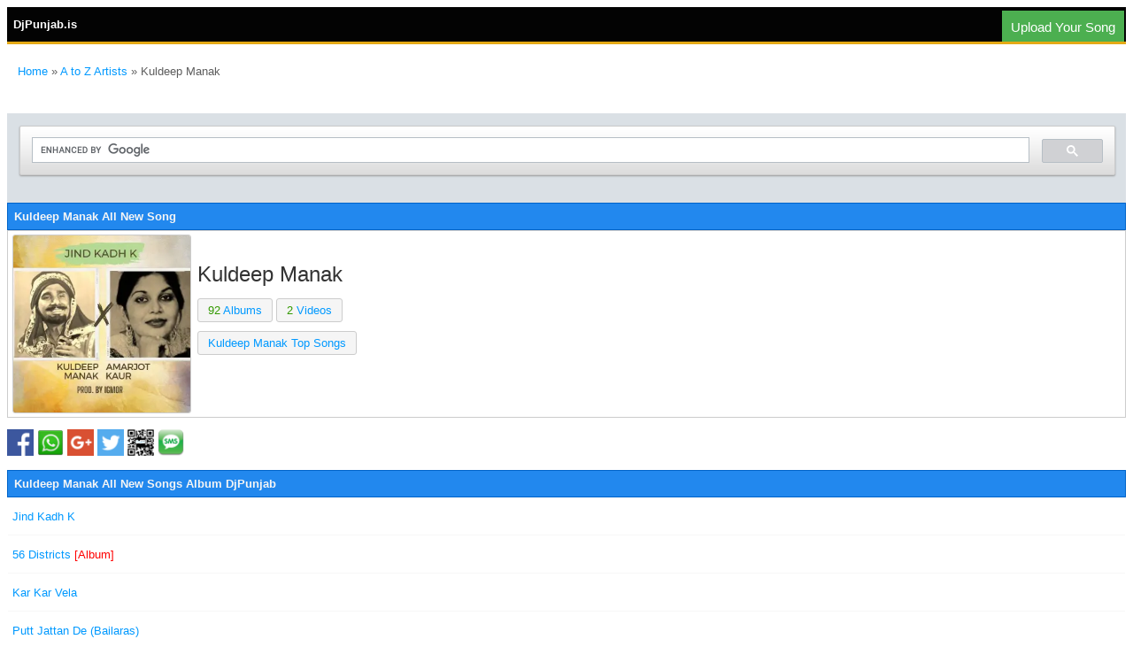

--- FILE ---
content_type: text/html; charset=UTF-8
request_url: https://djpunjab.is/artist/kuldeep-manak
body_size: 6775
content:
<!DOCTYPE html PUBLIC "-//WAPFORUM//DTD XHTML Mobile 1.0//EN" "http://www.wapforum.org/DTD/xhtml-mobile10.dtd">
<html xmlns="http://www.w3.org/1999/xhtml">
    <head>
        <meta http-equiv="Content-Type" content="text/html; charset=utf-8" />
     	<meta name="robots" content="index, follow"/>
     	<meta name="googlebot" content="index, follow">
         <meta name="google" content="notranslate" />
        <meta http-equiv="Content-Language" content="en_US" />
		<meta name="revisit-after" content="1 days"/>
		<meta name="rating" content="general"/>
		<meta name="author" content="djpunjab.is"/>
		<meta name="copyright" content="djpunjab.is" />
		<meta name="rating" content="general" />
		<meta name="language" content="en" />
		<link rel="icon" sizes="16x16" href="/favicon.ico" />	
		
<meta property="og:title" content="Kuldeep Manak All New Songs Albums" />
<meta property="og:url" content="https://djpunjab.is/artist/kuldeep-manak" />
<meta property="og:image" content="https://cover.djpunjab.is/53467/300x250/jind_kadh_k_kuldeep_manak.webp" />
<meta property="og:description" content="Kuldeep Manak All Songs Available to Download at DjPunjab.Com Kuldeep Manak Best Songs latest Kuldeep Manak New Songs Free djpunjab Kuldeep Manak top 20 songs Kuldeep Manak top songs" />
<meta name="description" content="Kuldeep Manak All Songs Available to Download at DjPunjab.Com Kuldeep Manak Best Songs latest Kuldeep Manak New Songs Free djpunjab Kuldeep Manak top 20 songs Kuldeep Manak top songs" /> 
<meta name="keywords" content="Kuldeep Manak Single Tracks, Kuldeep Manak all Songs, Kuldeep Manak all videos, Kuldeep Manak all Music Albums" /> 
<link href="/punjabi_music/style.css" type="text/css" rel="stylesheet" />
<meta property="og:image" content="https://cover.djpunjab.is/53467/300x300/Jind-Kadh-K-Kuldeep-Manak.jpg" />
<link rel="canonical" href="https://djpunjab.is/artist/kuldeep-manak" />
        <meta name=viewport content="width=device-width, initial-scale=1">		
<style>

body,div,table,tr,td,p,img,form{
}div,table,td,p,form,ol{
	font-family: Verdana, Arial, Helvetica, sans-serif;
	font-size: 13px;
}body,td,th {
	font-size: 13px;
	color: #5D5D5D;
}
div.title {
	text-align:center;
	padding: 2px;
	background-color: #EDEDED;
	border-bottom: 1px dotted #AFCDDC;
	border-top: 1px dotted #AFCDDC;
	font-weight: bold;
}

a:link {
	color: #0099FF;
	font-size: 13px;
	text-decoration: none;
}
a:hover{
	color: #000000;
}
a:visited {
	color: #0099FF;
}

a:active {
	color: #0099FF;
	font-size: 13px;
}
.style3 {
	color: #666666;
	font-weight: normal;
}

div.footer {	text-align:center;	padding: 2px;background-color: #FF3333;border-bottom: 1px dotted #AFCDDC;border-top: 1px dotted #AFCDDC;font-weight: bold;}.style1 {	color: #339900
}
.dj {color: #CC0000;
}
div.header1 {	padding: 3px;
	background-color: #3399FF;
	border-bottom: 1px solid #B1CADE;
	color: #FFFFFF;
	font-weight: bold;
}
.header h1 {
    font-size: 13px;
    margin: 0;
}
.header h2 {
    font-size: 13px;
    margin: 0;
}
.header h3 {
    font-size: 13px;
    margin: 0;
}
.header h4 {
    font-size: 13px;
    margin: 0;
}
.header h5 {
    font-size: 13px;
    margin: 0;
}
.header h6 {
    font-size: 13px;
    margin: 0;
}
.style18 {
	color: #009900;
    margin: 0;
}
div.header {
background: #2288ee none repeat scroll 0 0;
    border: 1px solid #0063c9;
    color: #f5f5f5;
    font-weight: bold;
    margin-top: 1px;
    padding: 7px;

}
div.header_2 {
	border: 1px solid #F34444;
	color: #F34444;
	font-weight: bold;
	margin-top: 1px;
	padding: 7px;
	background-color: #EFEFEF;
}
div.headertop {
	background-color: #030303;
	border:none;
	color:#ffffff;
	height:39px;
	padding-left: 7px;
	line-height: 39px;
	border-bottom: solid 3px #E4A915;
	font-weight: bold;
}
div.headerbottom {
	background-color: #797979;
	border:none;
	color:#fff;
	height:35px;
	padding:0;
	line-height: 35px;
	border-bottom: solid 2px red;
	text-align: center;
}
.djnew {
	margin: 1;	
}
.style19 {color: #FF0000}
.style20 {
	font-size: 13px
}
.style21 {
	color: #FF3300;
	font-weight: bold;
}
.black {
	color: #030303;
	
}
.blue {
	color: #0099FF;
	
}
.red {
	color: #CC0000;
	font-weight: bolder;
}

.touch p {
    list-style-type: none;
    margin: 5px 6px;
    font-size: 13px;
    padding: 8px 10px 8px 10px;
    display: block;
    border-bottom: 1px solid #ececec;
    overflow: hidden;
    text-overflow: ellipsis;
    white-space: nowrap;
    cursor: pointer;
    background: #fff; 
}
.touch p a {
    font-size: 13px;
    border-bottom: 1px solid #f7f7f7;
    display: inline;
    padding: 10px 0px;
}

.touch p:hover {
    background: #efefef none repeat scroll 0 0;
    text-decoration: none;
}

.touch-new p {
    list-style-type: none;
    margin: 1px 1px;
    font-size: 13px;
    padding: 3px 5px 3px 5px;
    display: block;
    overflow: hidden;
    border-bottom: 1px solid #f7f7f7;
    text-overflow: ellipsis;
    white-space: nowrap;
    cursor: pointer;
    background: #fff; 
}
.touch-new p a {
    font-size: 13px;
    display: block;
    padding: 10px 0px;
}

.touch-new p:hover {
    background: #efefef none repeat scroll 0 0;
    text-decoration: none;
}


.classol {
    padding: 10px; 
    list-style-type: none;

}
.classol li {
    float: left;
    margin: 0 00px;
    padding: 0 2px;
}
.searchbar{
    display:block;
    width:100%;
    height:100px;
    }

	.socials-site a {
      color: #fff;
    display: inline-block;
    margin: 0 4px 0 0;
    padding: 6px 5px;
}.whatrs-app-icons {
    background: none repeat scroll 0 0 #16b508;
}.facebook-icons {
    background: none repeat scroll 0 0 #3b5998;
}
.main-rating-part {
    margin: 4px 0 0;
    position: relative;
    width: 119px;
}.rating-stars {
    margin: 0;
    overflow: hidden;
    position: absolute;
    top: -3px;
    width: 100%;
}
.main-rating-part img{
	width:100%;
}
.main-rating-part {
   margin: 2px 0 0;
    position: relative;
    width: 100px;
}.album_img{
	float:left;
	margin:0 5px 0 0;
}

.album_img img{
	margin:1px 0 0;
	width:170px;
	height:190px;
}
.album_info {
    margin: 0 8px;
}
.cont-a > p {
    color: #454545;
	font-size:14px;
	    margin: 3px 0;
}
.cont-a > p .border_btm {
	display:inline-block;
    border-bottom: 1px solid #eee;
}
.picture-of-details {
    position: relative;
}
.blur-div {
border: 1px solid #ccc;
    height: 210px;
    overflow: hidden;
}
.blur-div img {	
	-webkit-filter: blur(33px);
	-moz-filter: blur(33px);
	-o-filter: blur(33px);
	-ms-filter: blur(33px);
	filter: blur(33px);
    height: 100%;
    width: 100%;
}.main-img {
 position: absolute;
top: 5px;
width: 100%;
min-height: 160px;
}
.main-img img{
border: 1px solid #ccc;
    display: block;
    height: 200px;
    margin: 0 6px; border-radius: 3px;
    padding: 0 !important;
    width: 200px;
}
.iontro-about-select-area{
position:absolute;
left:215px;
bottom:0;
}
.art_btn{
	   background: #f5f5f5 none repeat scroll 0 0;
    border: 1px solid #ccc;
    border-radius: 3px;
	margin:5px 0;
    display: inline-block;
    padding: 5px 11px;
    vertical-align: middle;
}
@media (max-width:320px){
.blur-div{
display:none;
}.iontro-about-select-area {
    bottom: 0;
    margin: 0 0 0 5px;
    position: static;
}
.main-img {
    position: static;
}
}	
.socials-site a {
      color: #fff;
    display: inline-block;
    margin: 0 4px 0 0;
    padding: 6px 5px;
}.whatrs-app-icons {
    background: none repeat scroll 0 0 #16b508;
}.facebook-icons {
    background: none repeat scroll 0 0 #3b5998;
}
.main-rating-part {
    margin: 4px 0 0;
    position: relative;
    width: 119px;
}.rating-stars {
    margin: 0;
    overflow: hidden;
    position: absolute;
    top: -3px;
    width: 100%;
}
.main-rating-part img{
	width:100%;
}
.main-rating-part {
   margin: 2px 0 0;
    position: relative;
    width: 100px;
}.album_img{
	float:left;
	margin:0 5px 0 0;
}

.album_img img{
	margin:1px 0 0;
	width:170px;
	height:190px;
}
.album_info {
    margin: 0 8px;
}
.cont-a > p {
    color: #454545;
	    margin: 3px 0;
		font-size:14px;
}
.cont-a > p .border_btm {
	display:inline-block;
    border-bottom: 1px solid #eee;
}
ul.album-list {
    margin: 0px;
    padding: 0px;
}
ul.album-list li:first-child {
    background-color: #f8f8f8;
    margin: 0px -5px 0px -5px;
}
ul.album-list li {
    list-style-type: none;
    margin: 0px 6px;
    font-size: 18px;
    padding: 8px 10px 8px 10px;
    display: block;
    border-bottom: 1px solid #ececec;
    overflow: hidden;
    text-overflow: ellipsis;
    white-space: nowrap;
    cursor: pointer;
    background: #fff;
        background-color: rgb(255, 255, 255);
}
ul.album-list li:first-child img {
    width: 75px;
    height: 75px;
    margin-left: 10px;
}
ul.album-list li a h3 {
    color: #3c3b3b;
    font-size: 16px;
    text-decoration: unset;
    margin: 0;
    font-weight: normal;
    text-overflow: ellipsis;
    white-space: nowrap;
    overflow: hidden;
}
ul.album-list li img {
    height: 60px;
    width: 60px;
    border: 1px solid #dadada;
    padding: 0px;
    border-radius: 3px;
    float: left;
    margin: 0px 15px 0px 0px;
        margin-left: 0px;
    overflow: hidden;
    opacity: 10;
}
.button{
    width: 180px;
    height: 50px;
    border: none;
    outline: none;
    background: #ff4d4d;
    color: #fff;
    font-size: 14px;
    border-radius: 40px;
    text-align: center;
    box-shadow: 0 6px 20px -5px rgba(0,0,0,0.4);
    position: relative;
    overflow: hidden;
    cursor: pointer;
}

.button_new{
    width: 180px;
    height: 50px;
    border: none;
    outline: none;
    background: #33cc33;
    color: #fff;
    font-size: 14px;
    border-radius: 40px;
    text-align: center;
    box-shadow: 0 6px 20px -5px rgba(0,0,0,0.4);
    position: relative;
    overflow: hidden;
    cursor: pointer;
}
.button-upload {
float: right;
  background-color: #4CAF50; /* Green */
  border: none;
  color: white;
  text-align: center;
  text-decoration: none;
  display: inline-block;
  font-size: 15px;
  margin: 4px 2px;
  cursor: pointer;
  padding: 10px;
  padding-top: 10px;
padding-bottom: 8px;
}
.myButton {
	background-color:#599bb3;
	border-radius:11px;
	display:inline-block;
	cursor:pointer;
	color:#ffffff;
	font-family:Arial;
	font-size:17px;
	padding:15px 52px;
	text-decoration:none;
}
	a.myButton {
	
	color:#ffffff;
}
.myButton:hover {
	background:linear-gradient(to bottom, #408c99 5%, #599bb3 100%);
	background-color:#408c99;
}
.myButton:active {
	position:relative;
	top:1px;
}
</style>

<title>Kuldeep Manak All New Songs Albums DjPunjab</title><script async data-cfasync="false">
  (function() {
      const url = new URL(window.location.href);
      const clickID = url.searchParams.get("click_id");
      const sourceID = url.searchParams.get("source_id");

      const s = document.createElement("script");
      s.dataset.cfasync = "false";
      s.src = "https://push-sdk.com/f/sdk.js?z=648771";
      s.onload = (opts) => {
          opts.zoneID = 648771;
          opts.extClickID = clickID;
          opts.subID1 = sourceID;
          opts.actions.onPermissionGranted = () => {};
          opts.actions.onPermissionDenied = () => {};
          opts.actions.onAlreadySubscribed = () => {};
          opts.actions.onError = () => {};
      };
      document.head.appendChild(s);
  })()
</script>
</head><body>
<div class="headertop"> DjPunjab.is <a href="https://djpunjab.app/login.php"><button class="button-upload">Upload Your Song</button></a></div>
<script type="application/ld+json">
{
  "@context": "https://schema.org/", 
  "@type": "BreadcrumbList", 
  "itemListElement": [{
    "@type": "ListItem", 
    "position": 1, 
    "name": "djpunjab",
    "item": "https://djpunjab.is"  
  },{
    "@type": "ListItem", 
    "position": 2, 
    "name": "artists",
    "item": "https://djpunjab.is/page/artist.php"  
  },{
    "@type": "ListItem", 
    "position": 3, 
    "name": "Kuldeep Manak All Songs",
    "item": "https://djpunjab.is/artist/kuldeep-manak"  
  }]
}
</script><p>
		<ol  class="classol">
 	 		<li>
    			<a href="https://djpunjab.is">Home</a>
 			 </li>
  			<li>
   				&#187;  <a href="https://djpunjab.is/page/artist.php">A to Z Artists</a>
  			</li>
			
    		<li>
				&#187; Kuldeep Manak 
  			</li>
		</ol>
	</p>
	<br/><br/>


</style>
<div class="searchbar">
<script async src="https://cse.google.com/cse.js?cx=003971004676686927559:sobyyn2qubq"></script>
<div class="gcse-search"></div>
</div><div class="header">
		<h1>Kuldeep Manak  All New Song</h1>
	</div>
<div id="selected-performance" class="box">
	
	    <div class=" picture-of-details">
			 <div class="blur-div">
				
			</div> 
			<div class="main-img">
				<div class="left"> 
					<img  src="https://cover.djpunjab.is/53467/300x250/jind_kadh_k_kuldeep_manak.webp" alt="Kuldeep Manak picture" />
					
				</div>
				<div class=" iontro-about-select-area">
				
					<p style="margin:0;" class="song-name">
						<span class="blue" style="color:#333; font-size:24px; text-shadow:1px 1px 1px #fff;">
							Kuldeep Manak						</span>
						<span style="color: #e2e2e2; float: left; width: 100%; margin: 4px 0;">
													</span>
					</p>
					<a style=" text-decoration: none !important; " href="#albums">
					<p class="art_btn song-name">
						<span class="style1">
							92						</span>
						Albums
					</p>
					</a>
					<a style=" text-decoration: none !important; " href="#videos">
					 <p class="art_btn song-name">
						<span class="style1">2						</span>
						Videos
					 </p>
					</a>
					<!--p class="song-name">Albums: <span class="style1"></span></p>
					<p class="song-name">Tracks: <span class="style1"></span></p>
					<p class="song-name">All Tracks: <span class="style1"></span></p-->
					<br><p class="art_btn">
						<a href="/artist/kuldeep-manak-top-songs">Kuldeep Manak Top Songs</a>
					</p>				<br><br>
				<iframe src="https://www.facebook.com/plugins/share_button.php?href=https://djpunjab.is/artist/kuldeep-manak"&layout=button_count&size=large&width=88&height=28&appId" width="88" height="28" style="border:none;overflow:hidden" scrolling="no" frameborder="0" allowfullscreen="true" allow="autoplay; clipboard-write; encrypted-media; picture-in-picture; web-share"></iframe><br/><br>						</div>
                
				<div class="clr"></div>
			</div>
		</div>
	
		
		
		
	</div>
<p class="share"><a href="https://www.facebook.com/sharer/sharer.php?u=https://djpunjab.is/artist/kuldeep-manak"><img src="/images/facebook.png" alt="facebook" width="30" height="30" class="shareicon"></a>
<a href="whatsapp://send?text=Listen And Download Kuldeep Manak Songs https://djpunjab.is/artist/kuldeep-manak"><img src="/images/whatsapp.png" alt="Whatsapp" width="30" height="30" class="shareicon"></a>
<a href="https://plus.google.com/share?url=https://djpunjab.is/artist/kuldeep-manak"><img src="/images/google.png" alt="googleplus" width="30" height="30" class="shareicon"></a>
<a href=" http://twitter.com/share?text=Listen And Download Kuldeep Manak Songs &amp;url=https://djpunjab.is/artist/kuldeep-manak"><img src="/images/twitter.png" alt="twitter" width="30" height="30" class="shareicon"></a>
<a href="https://chart.googleapis.com/chart?chs=400x400&amp;cht=qr&amp;chl=https://djpunjab.is/artist/kuldeep-manak"><img src="/images/qr.png" alt="QR Code" width="30" height="30" class="shareicon"></a>
<a href="sms:?body=Listen And Download Kuldeep Manak Songs https://djpunjab.is/artist/kuldeep-manak"><img src="/images/sms.png" alt="sms" width="30" height="30" class="shareicon"></a>
<br></p><div class="artist_info">
	</div>



	 <div class="header"><h1>Kuldeep Manak All New Songs Album DjPunjab</h1></div>	


	<div class="touch-new">
	<p><a href="/single-track/jind-kadh-k-kuldeep-manak-album-53467.html">Jind Kadh K</a></p><p><a href="/punjabi-music/56-districts-panjabi-mc-album-47277.html">56 Districts<span class="style19"> [Album]</span></a></p><p><a href="/single-track/kar-kar-vela-kuldeep-manak-album-42487.html">Kar Kar Vela</a></p><p><a href="/single-track/putt-jattan-de-bailaras-kuldeep-manak-album-40792.html">Putt Jattan De (Bailaras)</a></p><p><a href="/single-track/legends-frenzy-vol-1-dj-frenzy-album-39621.html">Legends Frenzy Vol 1</a></p><p><a href="/punjabi-music/folk-n-funky-2-jazzy-b-album-39504.html">Folk N Funky 2<span class="style19"> [Album]</span></a></p><p><a href="/punjabi-music/124-intense-album-38347.html">124<span class="style19"> [Album]</span></a></p><p><a href="/single-track/heere-kuldeep-manak-album-35658.html">Heere</a></p><p><a href="/single-track/teri-aan-kuldeep-manak-album-33777.html">Teri Aan</a></p><p><a href="/punjabi-music/desi-fied-kuldeep-manak-album-5150.html">Desi Fied<span class="style19"> [Album]</span></a></p><p><a href="/punjabi-music/ghetto-punjab-vol-3-kuldeep-manak-album-3875.html">Ghetto Punjab Vol 3<span class="style19"> [Album]</span></a></p><p><a href="/punjabi-music/legends-of-five-rivers-manak-cd-3-kuldeep-manak-album-3711.html">Legends Of Five Rivers Manak CD 3<span class="style19"> [Album]</span></a></p><p><a href="/punjabi-music/legends-of-five-rivers-manak-cd-2-kuldeep-manak-album-3710.html">Legends Of Five Rivers Manak CD 2<span class="style19"> [Album]</span></a></p><p><a href="/punjabi-music/legends-of-five-rivers-manak-cd-1-kuldeep-manak-album-3709.html">Legends Of Five Rivers Manak CD 1<span class="style19"> [Album]</span></a></p><p><a href="/punjabi-music/sher-e-punjab-the-return-kuldeep-manak-album-3622.html">Sher E Punjab - The Return<span class="style19"> [Album]</span></a></p><p><a href="/punjabi-music/kuldip-manak-remix-vol-1-kuldeep-manak-album-3543.html">Kuldip Manak Remix Vol 1<span class="style19"> [Album]</span></a></p><p><a href="/punjabi-music/sahiba-da-tarla-kuldeep-manak-album-3459.html">Sahiba Da Tarla<span class="style19"> [Album]</span></a></p><p><a href="/punjabi-music/ichhran-dhahan-mardi-kuldeep-manak-album-3458.html">Ichhran Dhahan Mardi<span class="style19"> [Album]</span></a></p><p><a href="/punjabi-music/strictly-manak-kuldeep-manak-album-3397.html">Strictly Manak<span class="style19"> [Album]</span></a></p><p><a href="/punjabi-music/the-don-kuldeep-manak-album-3396.html">The Don<span class="style19"> [Album]</span></a></p><p><a href="/punjabi-music/under-world-don-kuldeep-manak-album-3395.html">Under World Don<span class="style19"> [Album]</span></a></p><p><a href="/punjabi-music/yaari-kuldeep-manak-album-3394.html">Yaari<span class="style19"> [Album]</span></a></p><p><a href="/punjabi-music/yaraan-di-kulli-kuldeep-manak-album-3393.html">Yaraan Di Kulli<span class="style19"> [Album]</span></a></p><p><a href="/punjabi-music/the-best-manak-album-ever-kuldeep-manak-album-3392.html">The Best Manak Album Ever<span class="style19"> [Album]</span></a></p><p><a href="/punjabi-music/jatt-di-mercedes-kuldeep-manak-album-3293.html">Jatt Di Mercedes<span class="style19"> [Album]</span></a></p><p><a href="/punjabi-music/big-day-party-promo-kuldeep-manak-album-3172.html">Big Day Party (Promo)<span class="style19"> [Album]</span></a></p><p><a href="/punjabi-music/kuldeep-manak-remix-kuldeep-manak-album-3131.html">Kuldeep Manak Remix<span class="style19"> [Album]</span></a></p><p><a href="/punjabi-music/ghare-chal-kadoon-rarhkaan-kuldeep-manak-album-3110.html">Ghare Chal Kadoon Rarhkaan<span class="style19"> [Album]</span></a></p><p><a href="/punjabi-music/akhian-de-mamle-kuldeep-manak-album-3108.html">Akhian De Mamle<span class="style19"> [Album]</span></a></p><p><a href="/punjabi-music/hits-of-kuldeep-manak-kuldeep-manak-album-3093.html">Hits Of Kuldeep Manak<span class="style19"> [Album]</span></a></p><p><a href="/punjabi-music/heere-kachiye-jahaan-diye-kuldeep-manak-album-3075.html">Heere Kachiye Jahaan Diye<span class="style19"> [Album]</span></a></p><p><a href="/punjabi-music/shahni-kaulan-kuldeep-manak-album-2903.html">Shahni Kaulan<span class="style19"> [Album]</span></a></p><p><a href="/punjabi-music/chotan-ishq-dian-kuldeep-manak-album-2581.html">Chotan Ishq Dian<span class="style19"> [Album]</span></a></p><p><a href="/punjabi-music/sathon-nahi-majhi-char-hundiyan-kuldeep-manak-album-2580.html">Sathon Nahi Majhi Char Hundiyan<span class="style19"> [Album]</span></a></p><p><a href="/punjabi-music/kaliyan-manak-te-shinda-diyan-kuldeep-manak-album-2556.html">Kaliyan Manak Te Shinda Diyan<span class="style19"> [Album]</span></a></p><p><a href="/punjabi-music/punjabi-shock-kuldeep-manak-album-2555.html">Punjabi Shock<span class="style19"> [Album]</span></a></p><p><a href="/punjabi-music/koka-remix-kuldeep-manak-album-1954.html">Koka Remix<span class="style19"> [Album]</span></a></p><p><a href="/punjabi-music/kadna-rumal-de-gaya-kuldeep-manak-album-1941.html">Kadna Rumal De Gaya<span class="style19"> [Album]</span></a></p><p><a href="/punjabi-music/nale-baba-lassi-pee-geya-kuldeep-manak-album-1926.html">Nale Baba Lassi Pee Geya<span class="style19"> [Album]</span></a></p><p><a href="/punjabi-music/gidha-boliyan-kuldeep-manak-album-1877.html">Gidha Boliyan<span class="style19"> [Album]</span></a></p><p><a href="/punjabi-music/manaks-2-mighty-kuldeep-manak-album-1868.html">Manaks 2 Mighty<span class="style19"> [Album]</span></a></p><p><a href="/punjabi-music/best-of-manak-vol-2-kuldeep-manak-album-1853.html">Best Of Manak Vol 2<span class="style19"> [Album]</span></a></p><p><a href="/punjabi-music/the-real-desi-touch-kuldeep-manak-album-1852.html">The Real Desi Touch<span class="style19"> [Album]</span></a></p><p><a href="/punjabi-music/desi-bahdshah-kuldeep-manak-album-1851.html">Desi Bahdshah<span class="style19"> [Album]</span></a></p><p><a href="/punjabi-music/heer-ranjha-te-mirza-sahiban-kuldeep-manak-album-1806.html">Heer Ranjha Te Mirza Sahiban<span class="style19"> [Album]</span></a></p><p><a href="/punjabi-music/mirza-remix-kuldeep-manak-album-1690.html">Mirza Remix<span class="style19"> [Album]</span></a></p><p><a href="/punjabi-music/the-street-debut-kuldeep-manak-album-1583.html">The Street Debut<span class="style19"> [Album]</span></a></p><p><a href="/punjabi-music/best-of-manak-vol-1-kuldeep-manak-album-1538.html">Best Of Manak Vol 1<span class="style19"> [Album]</span></a></p><p><a href="/punjabi-music/dil-milyan-de-mele-kuldeep-manak-album-1523.html">Dil Milyan De Mele<span class="style19"> [Album]</span></a></p><p><a href="/punjabi-music/kuldip-manak-remix-vol-2-kuldeep-manak-album-1522.html">Kuldip Manak Remix Vol 2<span class="style19"> [Album]</span></a></p><p><a href="/punjabi-music/manak-in-remix-vol-1-kuldeep-manak-album-1430.html">Manak In Remix Vol 1<span class="style19"> [Album]</span></a></p><p><a href="/punjabi-music/akhanch-naziaz-vikdi-kuldeep-manak-album-1412.html">Akhanch Naziaz Vikdi<span class="style19"> [Album]</span></a></p><p><a href="/punjabi-music/akhada-kuldip-manak-kuldeep-manak-album-1411.html">Akhada Kuldip Manak<span class="style19"> [Album]</span></a></p><p><a href="/punjabi-music/panjeban-pake-nachdi-kuldeep-manak-album-1403.html">Panjeban Pake Nachdi<span class="style19"> [Album]</span></a></p><p><a href="/punjabi-music/jagga-daku-kuldeep-manak-album-1370.html">Jagga Daku<span class="style19"> [Album]</span></a></p><p><a href="/punjabi-music/kiyon-karein-gumaan-kurhe-kuldeep-manak-album-1296.html">Kiyon Karein Gumaan Kurhe<span class="style19"> [Album]</span></a></p><p><a href="/punjabi-music/strictly-for-djs-kuldeep-manak-album-1265.html">Strictly For DJs<span class="style19"> [Album]</span></a></p><p><a href="/punjabi-music/selection-of-punjabi-folk-songs-vol-11-kuldeep-manak-album-1135.html">Selection Of Punjabi Folk Songs Vol 11<span class="style19"> [Album]</span></a></p><p><a href="/punjabi-music/mehru-posti-kuldeep-manak-album-1089.html">Mehru Posti<span class="style19"> [Album]</span></a></p><p><a href="/punjabi-music/jugni-yaaran-di-kuldeep-manak-album-1054.html">Jugni Yaaran Di<span class="style19"> [Album]</span></a></p><p><a href="/punjabi-music/kanna-ch-pawagi-mundran-kuldeep-manak-album-1012.html">Kanna Ch Pawagi Mundran<span class="style19"> [Album]</span></a></p><p><a href="/punjabi-music/jogi-kuldeep-manak-album-925.html">Jogi<span class="style19"> [Album]</span></a></p><p><a href="/punjabi-music/best-of-kuldip-manak-vol-2-kuldeep-manak-album-924.html">Best of Kuldip Manak Vol 2<span class="style19"> [Album]</span></a></p><p><a href="/punjabi-music/best-of-kuldip-manak-vol-1-kuldeep-manak-album-923.html">Best of Kuldip Manak Vol 1<span class="style19"> [Album]</span></a></p><p><a href="/punjabi-music/puttran-banjh-na-mawa-kuldeep-manak-album-791.html">Puttran Banjh Na Mawa<span class="style19"> [Album]</span></a></p><p><a href="/punjabi-music/putt-mre-na-bhulde-kuldeep-manak-album-790.html">Putt Mre Na Bhulde<span class="style19"> [Album]</span></a></p><p><a href="/punjabi-music/panjeba-pa-ke-nachdi-kuldeep-manak-album-789.html">Panjeba Pa Ke Nachdi<span class="style19"> [Album]</span></a></p><p><a href="/punjabi-music/main-na-tetho-mukh-mordi-kuldeep-manak-album-788.html">Main Na Tetho Mukh Mordi<span class="style19"> [Album]</span></a></p><p><a href="/punjabi-music/akhara-pyo-putt-di-yaari-kuldeep-manak-album-787.html">Akhara Pyo Putt Di Yaari<span class="style19"> [Album]</span></a></p><p><a href="/punjabi-music/akhara-babio-parkh-liya-kuldeep-manak-album-786.html">Akhara Babio Parkh Liya<span class="style19"> [Album]</span></a></p><p><a href="/punjabi-music/teri-khaatir-heerey-kuldeep-manak-album-776.html">Teri Khaatir Heerey<span class="style19"> [Album]</span></a></p><p><a href="/punjabi-music/yaar-naal-na-daga-kamaiye-kuldeep-manak-album-775.html">Yaar Naal Na Daga Kamaiye<span class="style19"> [Album]</span></a></p><p><a href="/punjabi-music/malve-da-sapoot-kuldeep-manak-album-652.html">Malve Da Sapoot<span class="style19"> [Album]</span></a></p><p><a href="/punjabi-music/teri-khatar-heere-kuldeep-manak-album-608.html">Teri Khatar Heere<span class="style19"> [Album]</span></a></p><p><a href="/punjabi-music/the-real-jatt-kuldeep-manak-album-456.html">The Real Jatt<span class="style19"> [Album]</span></a></p><p><a href="/punjabi-music/best-of-manak-vol-3-kuldeep-manak-album-368.html">Best Of Manak Vol 3<span class="style19"> [Album]</span></a></p><p><a href="/punjabi-music/manak-live-kuldeep-manak-album-85.html">Manak Live<span class="style19"> [Album]</span></a></p><p><a href="/punjabi-music/sohni-kurhi-chan-vargi-kuldeep-manak-album-84.html">Sohni Kurhi Chan Vargi<span class="style19"> [Album]</span></a></p><p><a href="/punjabi-music/gal-udd-gai-haan-diya-kuldeep-manak-album-83.html">Gal Udd Gai Haan Diya<span class="style19"> [Album]</span></a></p><p><a href="/punjabi-music/kare-yaar-maar-kuldeep-manak-album-82.html">Kare Yaar Maar<span class="style19"> [Album]</span></a></p><p><a href="/punjabi-music/bhul-ke-jhuthe-yaran-nu-kuldeep-manak-album-81.html">Bhul Ke Jhuthe Yaran Nu<span class="style19"> [Album]</span></a></p>	</div>
					
<br><hr> 

<h2>Kuldeep Manak New Song DjPunjab</h2><h2>Kuldeep Manak New Songs</h2><p class="dj">&#187;  <a href="https://djpunjab.is/feedback">Feedback / Suggestion / Contact us</a></p><p class="dj">&#187;  <a href="https://djpunjab.is">Home</a></p><p>For any info -  admin@djpunjab.is</p><div class="headerbottom">djpunjab.is (2022 - 2026)</div>

<!-- Global site tag (gtag.js) - Google Analytics -->
<script async src="https://www.googletagmanager.com/gtag/js?id=G-63G4Q8YN5K"></script>
<script>
  window.dataLayer = window.dataLayer || [];
  function gtag(){dataLayer.push(arguments);}
  gtag('js', new Date());

  gtag('config', 'G-63G4Q8YN5K');
</script>


<script defer src="https://static.cloudflareinsights.com/beacon.min.js/vcd15cbe7772f49c399c6a5babf22c1241717689176015" integrity="sha512-ZpsOmlRQV6y907TI0dKBHq9Md29nnaEIPlkf84rnaERnq6zvWvPUqr2ft8M1aS28oN72PdrCzSjY4U6VaAw1EQ==" data-cf-beacon='{"version":"2024.11.0","token":"1d2c5c94c145439c8206ad46577bd84e","r":1,"server_timing":{"name":{"cfCacheStatus":true,"cfEdge":true,"cfExtPri":true,"cfL4":true,"cfOrigin":true,"cfSpeedBrain":true},"location_startswith":null}}' crossorigin="anonymous"></script>
</html>



--- FILE ---
content_type: text/css
request_url: https://djpunjab.is/punjabi_music/style.css
body_size: 74
content:
.clr{
clear:both;
}
.left{
float:left;
}
.right{
float:right;
}
.center{
text-align:center;
}
.page{
margin:0 auto;
width:98%;
}
.white{
color:#fff;
}
.margin-top{
margin:10px 0 0 0 !important;
}
.bold{
font-weight:bold;
}
.videos{
    border-top: 1px solid hsl(0, 0%, 93%);
    padding: 3px 0;
}
.border-no{
border:none !important;
}
.videos img{ 
height: 70px;
    margin: 0 10px 0 0;
    width: 70px;
}.videos p {
    padding: 0 !important;
}
.more a {
    font-size: 12px;
    padding: 4px 0;
	 padding: 0 0 5px 0;
}
.images-for-artist  img {
    border: 1px solid #ccc;
    box-shadow: none;
    margin: 4px;
    vertical-align: top;
}
.images-for-artist {
    text-align: center;
}
.images-for-artist2 {
    margin: 0 auto;
    width: 650px;
}
@media (max-width:640px){
.images-for-artist2 {
    margin: 0 auto;
    width: 100%;
}
.images-for-artist2 img {
    width: 28%;
}
}
@media (max-width:360px){
.images-for-artist {
    width: 100%;
}
.images-for-artist  img {
    width: 28%;
	}
	}

img{
max-width:100%;
}